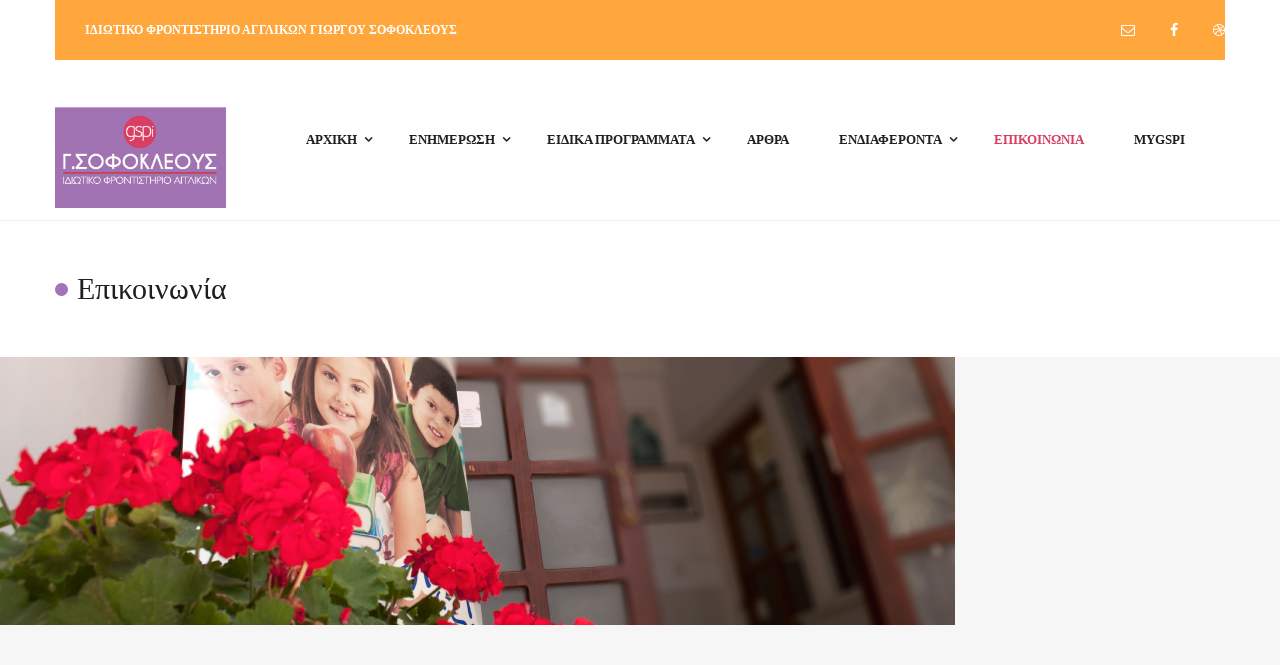

--- FILE ---
content_type: text/html; charset=UTF-8
request_url: http://gspi.info/contact-us/
body_size: 10814
content:
<!DOCTYPE html>
<html lang="en-US">
<head>
    <meta charset="UTF-8">
    <meta http-equiv="X-UA-Compatible" content="IE=edge">

    
    <meta property="og:title" content="ΕΠΙΚΟΙΝΩΝΙΑ - Ιδιωτικό Φροντιστήριο Αγγλικών Γιώργου Σοφοκλέους">
    <meta property="og:url" content="https://gspi.info/contact-us/" />

        <!-- <meta name="robots" content="noindex, follow" /> -->


    <link rel="profile" href="http://gmpg.org/xfn/11">
    <link rel="pingback" href="http://gspi.info/xmlrpc.php">
    <meta name="viewport" content="width=device-width, initial-scale=1, maximum-scale=1">

    
    
    <link rel="shortcut icon" href="http://gspi.info/wp-content/uploads/2015/09/favicon.png" type="image/x-icon">
    <link rel="icon" href="http://gspi.info/wp-content/uploads/2015/09/favicon.png" type="image/x-icon">

    <!--[if lt IE 9]>
    <script src="https://oss.maxcdn.com/html5shiv/3.7.2/html5shiv.min.js"></script>
    <script src="https://oss.maxcdn.com/respond/1.4.2/respond.min.js"></script>
    <script src="http://css3-mediaqueries-js.googlecode.com/svn/trunk/css3-mediaqueries.js"></script>
    <![endif]-->

    
    <script type="text/javascript">
				    var cupid_gallery_ajax_url="http://gspi.info/wp-content/themes/cupid/";
		        </script><meta name='robots' content='index, follow, max-image-preview:large, max-snippet:-1, max-video-preview:-1' />
	<style>img:is([sizes="auto" i], [sizes^="auto," i]) { contain-intrinsic-size: 3000px 1500px }</style>
	
	<!-- This site is optimized with the Yoast SEO plugin v24.0 - https://yoast.com/wordpress/plugins/seo/ -->
	<title>ΕΠΙΚΟΙΝΩΝΙΑ - Ιδιωτικό Φροντιστήριο Αγγλικών Γιώργου Σοφοκλέους</title>
	<meta name="description" content="ΕΠΙΚΟΙΝΩΝΙΑ" />
	<link rel="canonical" href="https://gspi.info/contact-us/" />
	<meta property="og:locale" content="en_US" />
	<meta property="og:type" content="article" />
	<meta property="og:title" content="ΕΠΙΚΟΙΝΩΝΙΑ - Ιδιωτικό Φροντιστήριο Αγγλικών Γιώργου Σοφοκλέους" />
	<meta property="og:description" content="ΕΠΙΚΟΙΝΩΝΙΑ" />
	<meta property="og:url" content="https://gspi.info/contact-us/" />
	<meta property="og:site_name" content="Ιδιωτικό Φροντιστήριο Αγγλικών Γιώργου Σοφοκλέους" />
	<meta property="article:modified_time" content="2015-09-14T19:40:13+00:00" />
	<meta name="twitter:card" content="summary_large_image" />
	<meta name="twitter:label1" content="Est. reading time" />
	<meta name="twitter:data1" content="1 minute" />
	<script type="application/ld+json" class="yoast-schema-graph">{"@context":"https://schema.org","@graph":[{"@type":"WebPage","@id":"https://gspi.info/contact-us/","url":"https://gspi.info/contact-us/","name":"ΕΠΙΚΟΙΝΩΝΙΑ - Ιδιωτικό Φροντιστήριο Αγγλικών Γιώργου Σοφοκλέους","isPartOf":{"@id":"https://gspi.info/#website"},"datePublished":"2015-03-03T09:43:53+00:00","dateModified":"2015-09-14T19:40:13+00:00","description":"ΕΠΙΚΟΙΝΩΝΙΑ","breadcrumb":{"@id":"https://gspi.info/contact-us/#breadcrumb"},"inLanguage":"en-US","potentialAction":[{"@type":"ReadAction","target":["https://gspi.info/contact-us/"]}]},{"@type":"BreadcrumbList","@id":"https://gspi.info/contact-us/#breadcrumb","itemListElement":[{"@type":"ListItem","position":1,"name":"Home","item":"https://gspi.info/"},{"@type":"ListItem","position":2,"name":"ΕΠΙΚΟΙΝΩΝΙΑ"}]},{"@type":"WebSite","@id":"https://gspi.info/#website","url":"https://gspi.info/","name":"Ιδιωτικό Φροντιστήριο Αγγλικών Γιώργου Σοφοκλέους","description":"","potentialAction":[{"@type":"SearchAction","target":{"@type":"EntryPoint","urlTemplate":"https://gspi.info/?s={search_term_string}"},"query-input":{"@type":"PropertyValueSpecification","valueRequired":true,"valueName":"search_term_string"}}],"inLanguage":"en-US"}]}</script>
	<!-- / Yoast SEO plugin. -->



<link rel="alternate" type="application/rss+xml" title="Ιδιωτικό Φροντιστήριο Αγγλικών Γιώργου Σοφοκλέους &raquo; Feed" href="https://gspi.info/feed/" />
		<!-- This site uses the Google Analytics by ExactMetrics plugin v8.2.4 - Using Analytics tracking - https://www.exactmetrics.com/ -->
		<!-- Note: ExactMetrics is not currently configured on this site. The site owner needs to authenticate with Google Analytics in the ExactMetrics settings panel. -->
					<!-- No tracking code set -->
				<!-- / Google Analytics by ExactMetrics -->
		<link rel='stylesheet' id='twb-open-sans-css' href='//gspi.info/wp-content/uploads/omgf/twb-open-sans/twb-open-sans.css?ver=1733260613' type='text/css' media='all' />
<link rel='stylesheet' id='twb-global-css' href='http://gspi.info/wp-content/plugins/slider-wd/booster/assets/css/global.css' type='text/css' media='all' />
<link rel='stylesheet' id='cupid_css-animation-css' href='http://gspi.info/wp-content/plugins/cupid-shortcode/vc-extend/animation.min.css' type='text/css' media='all' />
<link rel='stylesheet' id='wp-block-library-css' href='http://gspi.info/wp-includes/css/dist/block-library/style.css' type='text/css' media='all' />
<style id='classic-theme-styles-inline-css' type='text/css'>
/**
 * These rules are needed for backwards compatibility.
 * They should match the button element rules in the base theme.json file.
 */
.wp-block-button__link {
	color: #ffffff;
	background-color: #32373c;
	border-radius: 9999px; /* 100% causes an oval, but any explicit but really high value retains the pill shape. */

	/* This needs a low specificity so it won't override the rules from the button element if defined in theme.json. */
	box-shadow: none;
	text-decoration: none;

	/* The extra 2px are added to size solids the same as the outline versions.*/
	padding: calc(0.667em + 2px) calc(1.333em + 2px);

	font-size: 1.125em;
}

.wp-block-file__button {
	background: #32373c;
	color: #ffffff;
	text-decoration: none;
}

</style>
<style id='global-styles-inline-css' type='text/css'>
:root{--wp--preset--aspect-ratio--square: 1;--wp--preset--aspect-ratio--4-3: 4/3;--wp--preset--aspect-ratio--3-4: 3/4;--wp--preset--aspect-ratio--3-2: 3/2;--wp--preset--aspect-ratio--2-3: 2/3;--wp--preset--aspect-ratio--16-9: 16/9;--wp--preset--aspect-ratio--9-16: 9/16;--wp--preset--color--black: #000000;--wp--preset--color--cyan-bluish-gray: #abb8c3;--wp--preset--color--white: #ffffff;--wp--preset--color--pale-pink: #f78da7;--wp--preset--color--vivid-red: #cf2e2e;--wp--preset--color--luminous-vivid-orange: #ff6900;--wp--preset--color--luminous-vivid-amber: #fcb900;--wp--preset--color--light-green-cyan: #7bdcb5;--wp--preset--color--vivid-green-cyan: #00d084;--wp--preset--color--pale-cyan-blue: #8ed1fc;--wp--preset--color--vivid-cyan-blue: #0693e3;--wp--preset--color--vivid-purple: #9b51e0;--wp--preset--gradient--vivid-cyan-blue-to-vivid-purple: linear-gradient(135deg,rgba(6,147,227,1) 0%,rgb(155,81,224) 100%);--wp--preset--gradient--light-green-cyan-to-vivid-green-cyan: linear-gradient(135deg,rgb(122,220,180) 0%,rgb(0,208,130) 100%);--wp--preset--gradient--luminous-vivid-amber-to-luminous-vivid-orange: linear-gradient(135deg,rgba(252,185,0,1) 0%,rgba(255,105,0,1) 100%);--wp--preset--gradient--luminous-vivid-orange-to-vivid-red: linear-gradient(135deg,rgba(255,105,0,1) 0%,rgb(207,46,46) 100%);--wp--preset--gradient--very-light-gray-to-cyan-bluish-gray: linear-gradient(135deg,rgb(238,238,238) 0%,rgb(169,184,195) 100%);--wp--preset--gradient--cool-to-warm-spectrum: linear-gradient(135deg,rgb(74,234,220) 0%,rgb(151,120,209) 20%,rgb(207,42,186) 40%,rgb(238,44,130) 60%,rgb(251,105,98) 80%,rgb(254,248,76) 100%);--wp--preset--gradient--blush-light-purple: linear-gradient(135deg,rgb(255,206,236) 0%,rgb(152,150,240) 100%);--wp--preset--gradient--blush-bordeaux: linear-gradient(135deg,rgb(254,205,165) 0%,rgb(254,45,45) 50%,rgb(107,0,62) 100%);--wp--preset--gradient--luminous-dusk: linear-gradient(135deg,rgb(255,203,112) 0%,rgb(199,81,192) 50%,rgb(65,88,208) 100%);--wp--preset--gradient--pale-ocean: linear-gradient(135deg,rgb(255,245,203) 0%,rgb(182,227,212) 50%,rgb(51,167,181) 100%);--wp--preset--gradient--electric-grass: linear-gradient(135deg,rgb(202,248,128) 0%,rgb(113,206,126) 100%);--wp--preset--gradient--midnight: linear-gradient(135deg,rgb(2,3,129) 0%,rgb(40,116,252) 100%);--wp--preset--font-size--small: 13px;--wp--preset--font-size--medium: 20px;--wp--preset--font-size--large: 36px;--wp--preset--font-size--x-large: 42px;--wp--preset--spacing--20: 0.44rem;--wp--preset--spacing--30: 0.67rem;--wp--preset--spacing--40: 1rem;--wp--preset--spacing--50: 1.5rem;--wp--preset--spacing--60: 2.25rem;--wp--preset--spacing--70: 3.38rem;--wp--preset--spacing--80: 5.06rem;--wp--preset--shadow--natural: 6px 6px 9px rgba(0, 0, 0, 0.2);--wp--preset--shadow--deep: 12px 12px 50px rgba(0, 0, 0, 0.4);--wp--preset--shadow--sharp: 6px 6px 0px rgba(0, 0, 0, 0.2);--wp--preset--shadow--outlined: 6px 6px 0px -3px rgba(255, 255, 255, 1), 6px 6px rgba(0, 0, 0, 1);--wp--preset--shadow--crisp: 6px 6px 0px rgba(0, 0, 0, 1);}:where(.is-layout-flex){gap: 0.5em;}:where(.is-layout-grid){gap: 0.5em;}body .is-layout-flex{display: flex;}.is-layout-flex{flex-wrap: wrap;align-items: center;}.is-layout-flex > :is(*, div){margin: 0;}body .is-layout-grid{display: grid;}.is-layout-grid > :is(*, div){margin: 0;}:where(.wp-block-columns.is-layout-flex){gap: 2em;}:where(.wp-block-columns.is-layout-grid){gap: 2em;}:where(.wp-block-post-template.is-layout-flex){gap: 1.25em;}:where(.wp-block-post-template.is-layout-grid){gap: 1.25em;}.has-black-color{color: var(--wp--preset--color--black) !important;}.has-cyan-bluish-gray-color{color: var(--wp--preset--color--cyan-bluish-gray) !important;}.has-white-color{color: var(--wp--preset--color--white) !important;}.has-pale-pink-color{color: var(--wp--preset--color--pale-pink) !important;}.has-vivid-red-color{color: var(--wp--preset--color--vivid-red) !important;}.has-luminous-vivid-orange-color{color: var(--wp--preset--color--luminous-vivid-orange) !important;}.has-luminous-vivid-amber-color{color: var(--wp--preset--color--luminous-vivid-amber) !important;}.has-light-green-cyan-color{color: var(--wp--preset--color--light-green-cyan) !important;}.has-vivid-green-cyan-color{color: var(--wp--preset--color--vivid-green-cyan) !important;}.has-pale-cyan-blue-color{color: var(--wp--preset--color--pale-cyan-blue) !important;}.has-vivid-cyan-blue-color{color: var(--wp--preset--color--vivid-cyan-blue) !important;}.has-vivid-purple-color{color: var(--wp--preset--color--vivid-purple) !important;}.has-black-background-color{background-color: var(--wp--preset--color--black) !important;}.has-cyan-bluish-gray-background-color{background-color: var(--wp--preset--color--cyan-bluish-gray) !important;}.has-white-background-color{background-color: var(--wp--preset--color--white) !important;}.has-pale-pink-background-color{background-color: var(--wp--preset--color--pale-pink) !important;}.has-vivid-red-background-color{background-color: var(--wp--preset--color--vivid-red) !important;}.has-luminous-vivid-orange-background-color{background-color: var(--wp--preset--color--luminous-vivid-orange) !important;}.has-luminous-vivid-amber-background-color{background-color: var(--wp--preset--color--luminous-vivid-amber) !important;}.has-light-green-cyan-background-color{background-color: var(--wp--preset--color--light-green-cyan) !important;}.has-vivid-green-cyan-background-color{background-color: var(--wp--preset--color--vivid-green-cyan) !important;}.has-pale-cyan-blue-background-color{background-color: var(--wp--preset--color--pale-cyan-blue) !important;}.has-vivid-cyan-blue-background-color{background-color: var(--wp--preset--color--vivid-cyan-blue) !important;}.has-vivid-purple-background-color{background-color: var(--wp--preset--color--vivid-purple) !important;}.has-black-border-color{border-color: var(--wp--preset--color--black) !important;}.has-cyan-bluish-gray-border-color{border-color: var(--wp--preset--color--cyan-bluish-gray) !important;}.has-white-border-color{border-color: var(--wp--preset--color--white) !important;}.has-pale-pink-border-color{border-color: var(--wp--preset--color--pale-pink) !important;}.has-vivid-red-border-color{border-color: var(--wp--preset--color--vivid-red) !important;}.has-luminous-vivid-orange-border-color{border-color: var(--wp--preset--color--luminous-vivid-orange) !important;}.has-luminous-vivid-amber-border-color{border-color: var(--wp--preset--color--luminous-vivid-amber) !important;}.has-light-green-cyan-border-color{border-color: var(--wp--preset--color--light-green-cyan) !important;}.has-vivid-green-cyan-border-color{border-color: var(--wp--preset--color--vivid-green-cyan) !important;}.has-pale-cyan-blue-border-color{border-color: var(--wp--preset--color--pale-cyan-blue) !important;}.has-vivid-cyan-blue-border-color{border-color: var(--wp--preset--color--vivid-cyan-blue) !important;}.has-vivid-purple-border-color{border-color: var(--wp--preset--color--vivid-purple) !important;}.has-vivid-cyan-blue-to-vivid-purple-gradient-background{background: var(--wp--preset--gradient--vivid-cyan-blue-to-vivid-purple) !important;}.has-light-green-cyan-to-vivid-green-cyan-gradient-background{background: var(--wp--preset--gradient--light-green-cyan-to-vivid-green-cyan) !important;}.has-luminous-vivid-amber-to-luminous-vivid-orange-gradient-background{background: var(--wp--preset--gradient--luminous-vivid-amber-to-luminous-vivid-orange) !important;}.has-luminous-vivid-orange-to-vivid-red-gradient-background{background: var(--wp--preset--gradient--luminous-vivid-orange-to-vivid-red) !important;}.has-very-light-gray-to-cyan-bluish-gray-gradient-background{background: var(--wp--preset--gradient--very-light-gray-to-cyan-bluish-gray) !important;}.has-cool-to-warm-spectrum-gradient-background{background: var(--wp--preset--gradient--cool-to-warm-spectrum) !important;}.has-blush-light-purple-gradient-background{background: var(--wp--preset--gradient--blush-light-purple) !important;}.has-blush-bordeaux-gradient-background{background: var(--wp--preset--gradient--blush-bordeaux) !important;}.has-luminous-dusk-gradient-background{background: var(--wp--preset--gradient--luminous-dusk) !important;}.has-pale-ocean-gradient-background{background: var(--wp--preset--gradient--pale-ocean) !important;}.has-electric-grass-gradient-background{background: var(--wp--preset--gradient--electric-grass) !important;}.has-midnight-gradient-background{background: var(--wp--preset--gradient--midnight) !important;}.has-small-font-size{font-size: var(--wp--preset--font-size--small) !important;}.has-medium-font-size{font-size: var(--wp--preset--font-size--medium) !important;}.has-large-font-size{font-size: var(--wp--preset--font-size--large) !important;}.has-x-large-font-size{font-size: var(--wp--preset--font-size--x-large) !important;}
:where(.wp-block-post-template.is-layout-flex){gap: 1.25em;}:where(.wp-block-post-template.is-layout-grid){gap: 1.25em;}
:where(.wp-block-columns.is-layout-flex){gap: 2em;}:where(.wp-block-columns.is-layout-grid){gap: 2em;}
:root :where(.wp-block-pullquote){font-size: 1.5em;line-height: 1.6;}
</style>
<link rel='stylesheet' id='contact-form-7-css' href='http://gspi.info/wp-content/plugins/contact-form-7/includes/css/styles.css' type='text/css' media='all' />
<link rel='stylesheet' id='tablepress-default-css' href='http://gspi.info/wp-content/plugins/tablepress/css/build/default.css' type='text/css' media='all' />
<link rel='stylesheet' id='js_composer_front-css' href='http://gspi.info/wp-content/plugins/js_composer/assets/css/js_composer.min.css' type='text/css' media='all' />
<link rel='stylesheet' id='cupid_bootstrap-css' href='http://gspi.info/wp-content/themes/cupid/assets/plugins/bootstrap/css/bootstrap.min.css' type='text/css' media='all' />
<link rel='stylesheet' id='cupid_font_ProximaNova-css' href='http://gspi.info/wp-content/themes/cupid/assets/css/proximaNova-fonts.min.css' type='text/css' media='all' />
<link rel='stylesheet' id='cupid_awesome-css' href='http://gspi.info/wp-content/themes/cupid/assets/plugins/fonts-awesome/css/font-awesome.min.css' type='text/css' media='all' />
<link rel='stylesheet' id='cupid_awesome-animation-css' href='http://gspi.info/wp-content/themes/cupid/assets/plugins/fonts-awesome/css/font-awesome-animation.min.css' type='text/css' media='all' />
<link rel='stylesheet' id='g5plus-google-fonts-css' href='//gspi.info/wp-content/uploads/omgf/g5plus-google-fonts/g5plus-google-fonts.css?ver=1733260613' type='text/css' media='all' />
<link rel='stylesheet' id='cupid_plugin-owl-carousel-css' href='http://gspi.info/wp-content/themes/cupid/assets/plugins/owl-carousel/owl.carousel.min.css' type='text/css' media='all' />
<link rel='stylesheet' id='cupid_plugin-owl-carousel-theme-css' href='http://gspi.info/wp-content/themes/cupid/assets/plugins/owl-carousel/owl.theme.min.css' type='text/css' media='all' />
<link rel='stylesheet' id='cupid_plugin-owl-carousel-transitions-css' href='http://gspi.info/wp-content/themes/cupid/assets/plugins/owl-carousel/owl.transitions.css' type='text/css' media='all' />
<link rel='stylesheet' id='cupid_style-min-css' href='http://gspi.info/wp-content/themes/cupid/style.min.css' type='text/css' media='all' />
<link rel='stylesheet' id='cupid-pretty-css-css' href='http://gspi.info/wp-content/plugins/cupid-shortcode/gallery/assets/plugins/jquery.prettyPhoto/css/prettyPhoto.css' type='text/css' media='all' />
<script type="text/javascript">
			var cupid_ajax_url ="http://gspi.info/wp-admin/admin-ajax.php?activate-multi=true";
			var cupid_theme_url="http://gspi.info/wp-content/themes/cupid/";
			var cupid_site_url="http://gspi.info";
	</script><script type="text/javascript" src="http://gspi.info/wp-includes/js/jquery/jquery.js" id="jquery-core-js"></script>
<script type="text/javascript" src="http://gspi.info/wp-includes/js/jquery/jquery-migrate.js" id="jquery-migrate-js"></script>
<script type="text/javascript" src="http://gspi.info/wp-content/plugins/slider-wd/booster/assets/js/circle-progress.js" id="twb-circle-js"></script>
<script type="text/javascript" id="twb-global-js-extra">
/* <![CDATA[ */
var twb = {"nonce":"c910d7f4f2","ajax_url":"https:\/\/gspi.info\/wp-admin\/admin-ajax.php","plugin_url":"http:\/\/gspi.info\/wp-content\/plugins\/slider-wd\/booster","href":"https:\/\/gspi.info\/wp-admin\/admin.php?page=twb_slider_wd"};
var twb = {"nonce":"c910d7f4f2","ajax_url":"https:\/\/gspi.info\/wp-admin\/admin-ajax.php","plugin_url":"http:\/\/gspi.info\/wp-content\/plugins\/slider-wd\/booster","href":"https:\/\/gspi.info\/wp-admin\/admin.php?page=twb_slider_wd"};
/* ]]> */
</script>
<script type="text/javascript" src="http://gspi.info/wp-content/plugins/slider-wd/booster/assets/js/global.js" id="twb-global-js"></script>
<link rel="https://api.w.org/" href="https://gspi.info/wp-json/" /><link rel="alternate" title="JSON" type="application/json" href="https://gspi.info/wp-json/wp/v2/pages/254" /><link rel="EditURI" type="application/rsd+xml" title="RSD" href="https://gspi.info/xmlrpc.php?rsd" />
<meta name="generator" content="WordPress 6.7.4" />
<link rel='shortlink' href='https://gspi.info/?p=254' />
<link rel="alternate" title="oEmbed (JSON)" type="application/json+oembed" href="https://gspi.info/wp-json/oembed/1.0/embed?url=https%3A%2F%2Fgspi.info%2Fcontact-us%2F" />
<link rel="alternate" title="oEmbed (XML)" type="text/xml+oembed" href="https://gspi.info/wp-json/oembed/1.0/embed?url=https%3A%2F%2Fgspi.info%2Fcontact-us%2F&#038;format=xml" />

		<!-- GA Google Analytics @ https://m0n.co/ga -->
		<script>
			(function(i,s,o,g,r,a,m){i['GoogleAnalyticsObject']=r;i[r]=i[r]||function(){
			(i[r].q=i[r].q||[]).push(arguments)},i[r].l=1*new Date();a=s.createElement(o),
			m=s.getElementsByTagName(o)[0];a.async=1;a.src=g;m.parentNode.insertBefore(a,m)
			})(window,document,'script','https://www.google-analytics.com/analytics.js','ga');
			ga('create', 'UA-77381229-1', 'auto');
			ga('send', 'pageview');
		</script>

	<meta name="generator" content="Powered by WPBakery Page Builder - drag and drop page builder for WordPress."/>
		<style type="text/css" id="wp-custom-css">
			.wpcf7-form input[type="text"], input[type="email"], input[type="number"], input[type="tel"], input[type="range"], input[type="date"], input[type="month"], input[type="week"], input[type="time"], input[type="datetime"], input[type="datetime-local"], input[type="color"], select, textarea {width:100% !important;}
		</style>
		<style type="text/css" media="screen">.fixed{-webkit-backface-visibility: visible;-moz-backface-visibility: visible;-ms-backface-visibility: visible;backface-visibility: visible;-webkit-transform: translate3d(0, 0, 0);transform: translate3d(0, 0, 0)}::selection{background-color: #d93f63}a:hover,a:focus,a:active,a.active{color: #d93f63}#go-top > i{background-color: #ffa73c}#go-top > i:hover{background-color: #d93f63}#cupid-popup-login-wrapper input[type="text"]:focus,#cupid-popup-login-wrapper input[type="email"]:focus,#cupid-popup-login-wrapper input[type="password"]:focus{border: solid 1px #d93f63}#cupid-popup-login-wrapper input[type="checkbox"]:checked + label{background-color: #d93f63}#cupid-popup-login-wrapper .modal-footer-right button.button{background-color: #d93f63}.page404 .search-wrapper i:hover{color: #d93f63}.wpb_content_element .wpb_accordion_header a:hover{color: #d93f63}.site-top{background-color: #ffa73c}.site-top .language-selector .title:hover{color: #d93f63}.site-top #lang_sel_list li > a > span:hover{color: #d93f63}header .icon-search-menu > i{background-color: #ffa73c}header .icon-search-menu > i:hover{background-color: #d93f63}header .widget_shopping_cart_content .cart_list_wrapper{border-top: 5px solid #d93f63}header .widget_shopping_cart_content .cart_list_wrapper:after{border-bottom: solid 8px #d93f63}header .shopping-cart-wrapper .widget_shopping_cart_icon{background: #d93f63}header .shopping-cart-wrapper .widget_shopping_cart_icon:hover{background-color: #ffa73c}header .widget_shopping_cart_content ul.cart_list.product_list_widget > li > a:hover{color: #d93f63}header .widget_shopping_cart_content ul.cart_list.product_list_widget > li > span.quantity{color: #d93f63}header .widget_shopping_cart_content p.total{border-bottom: solid 1px #eee}header .widget_shopping_cart_content p.total .amount{color: #d93f63}header .navbar-default ul.main-menu li > a > i.fa{color: #d93f63}header .widget_shopping_cart_content a.button.wc-forward{background: #ffa73c}header .widget_shopping_cart_content a.button.wc-forward:hover{background: rgba(255,167,60,0.8)}header .widget_shopping_cart_content a.button.checkout.wc-forward{background: #d93f63}header .widget_shopping_cart_content a.button.checkout.wc-forward:hover{background: rgba(217,63,99,0.8)}header .navbar-default ul.main-menu li:hover > a,header .navbar-default ul.main-menu li.current-menu-ancestor > a,header .navbar-default ul.main-menu li.current-menu-item > a{color: #d93f63}header .navbar-default ul.main-menu > li.menu-item-has-children > a:after{border-bottom: solid 8px #d93f63}@media (min-width: 992px){header .navbar-default ul.dropdown-menu{border-top-color: #d93f63}}header .navbar-default ul.dropdown-menu a > b.caret:after{color: #d93f63}header.header-2 .main-menu > li.icon-search-button > a > i.fa.fa-search:hover{color: #d93f63}header.header-3 .main-menu > li.icon-search-button > a > i.fa.fa-search:hover{color: #d93f63}header.header-4 .main-menu > li.icon-search-button > a > i.fa.fa-search:hover{color: #d93f63}header.header-4 .navbar-default ul.main-menu > li > a:hover{color: #d93f63}header.header-5 .main-menu > li.icon-search-button > a > i.fa.fa-search:hover{color: #d93f63}header.header-6 .cupid-login-link li > a > i{color: #d93f63}header.header-6 .main-menu > li.icon-search-button > a > i.fa.fa-search{background-color: #ffa73c}header.header-6 .main-menu > li.icon-search-button > a > i.fa.fa-search:hover{background-color: #d93f63}header.header-6 .navbar-header .header_logo{background-color: #d93f63}header.header-2 .widget_shopping_cart_content .widget_shopping_cart_icon:hover > i,header.header-3 .widget_shopping_cart_content .widget_shopping_cart_icon:hover > i,header.header-4 .widget_shopping_cart_content .widget_shopping_cart_icon:hover > i,header.header-5 .widget_shopping_cart_content .widget_shopping_cart_icon:hover > i{color: #d93f63}header.header-2 .widget_shopping_cart_content .widget_shopping_cart_icon > span,header.header-3 .widget_shopping_cart_content .widget_shopping_cart_icon > span,header.header-4 .widget_shopping_cart_content .widget_shopping_cart_icon > span,header.header-5 .widget_shopping_cart_content .widget_shopping_cart_icon > span{background: #d93f63}#cupid-modal-search .cupid-dismiss-modal:hover{color: #d93f63}@media screen and (max-width: 991px){header .navbar-default .navbar-toggle .icon-bar{background-color: #ffa73c}header.header-4 .navbar-default ul.main-menu > li > a:hover{color: #d93f63}}.site-top.site-top-3 .language-selector .title:before,.site-top.site-top-3 .site-top-left i{color: #d93f63}.site-top.site-top-3 .cupid-login-link li > a > i.fa{color: #d93f63}.site-top.site-top-4 .language-selector .title:before,.site-top.site-top-4 .site-top-left i{color: #d93f63}.site-top.site-top-4 .cupid-login-link li > a > i.fa{color: #d93f63}@media (min-width: 992px){.site-top.site-top-2 .container{background-color: #ffa73c}.site-top.site-top-2 .cupid-login-link ul li{background-color: #ffa73c}}.footer-bottom{background-color: #ffa73c}.footer-bottom ul.sub-menu li.menu-item-has-children:after{color: #d93f63}.footer-bottom ul.footer-menu li:hover > a,.footer-bottom ul.footer-menu ul.sub-menu > li:hover > a{color: #d93f63}.cupid-search-form input[type="text"]:focus + button i{color: #d93f63}#wp-calendar tbody td:hover{background-color: #d93f63}#wp-calendar tbody a{color: #d93f63}.widget_tag_cloud .tagcloud a:hover{background-color: #d93f63}.primary-sidebar .widget_archive li:hover > a,.primary-sidebar .widget_categories li:hover > a,.primary-sidebar .widget_nav_menu > div li:hover > a,.primary-sidebar .widget_meta li:hover > a,.primary-sidebar .widget_pages li:hover > a,.primary-sidebar .widget_recent_comments li:hover > a,.primary-sidebar .widget_recent_entries li:hover > a,.primary-sidebar .widget_rss li:hover > a{color: #d93f63}.footer-top-widget-area .widget_archive li:hover > a,.footer-top-widget-area .widget_categories li:hover > a,.footer-top-widget-area .widget_nav_menu > div li:hover > a,.footer-top-widget-area .widget_meta li:hover > a,.footer-top-widget-area .widget_pages li:hover > a,.footer-top-widget-area .widget_recent_comments li:hover > a,.footer-top-widget-area .widget_recent_entries li:hover > a,.footer-top-widget-area .widget_rss li:hover > a{color: #d93f63}.entry-thumbnail{position: relative}.entry-thumbnail .entry-thumbnail-hover{background: rgba(255,167,60,0.95)}.blog-wrapper .entry-categories ul.post-categories li a{background-color: #d93f63}.blog-wrapper h3.entry-title a:hover{color: #d93f63}.blog-wrapper .edit-link{color: #d93f63}.blog-wrapper .entry-meta-author a{color: #d93f63}.blog-wrapper .entry-read-more a{color: #d93f63}.blog-wrapper .jp-audio a:hover,.blog-wrapper .jp-play-bar,.blog-wrapper .jp-play-bar,.blog-wrapper .jp-volume-bar-value{color: #d93f63}.blog-wrapper .jp-play-bar,.blog-wrapper .jp-volume-bar-value{background-color: #d93f63}.blog-nav ul.breadcrumbs li a:hover{color: #d93f63}.blog-nav ul.breadcrumbs li:after{color: #d93f63}.blog-nav .blog-switcher:hover{color: #d93f63}.blog-nav .blog-switcher-active{color: #d93f63}.blog-wrapper .owl-theme .owl-controls .owl-buttons div:hover,.latest-post-wrapper .owl-theme .owl-controls .owl-buttons div:hover{background-color: #d93f63}.entry-share ul li a:hover i{color: #d93f63}.pagination > li > a:focus,.pagination > li > a:hover,.pagination > li > span:focus,.pagination > li > span:hover,.pagination > li > span.current{background-color: #d93f63}.comment .date a,.pingback .date a{color: #d93f63}.comment-navigation .page-numbers.current,.comment-navigation .page-numbers:hover{background-color: #d93f63}.cupid-page-links .cupid-page-link:hover,.cupid-page-links > .cupid-page-link{background-color: #d93f63}.post-navigation .post-navigation-icon{color: #d93f63}.post-navigation-label{color: #d93f63}.entry-content a{color: #d93f63}.format-quote .entry-content cite a{border-bottom: 1px dotted #d93f63}.format-link .entry-title a{color: #d93f63}.latest-post-wrapper h3.entry-title a:hover{color: #d93f63}.latest-post-wrapper .entry-read-more a{color: #d93f63}.cupid-our-staffs .our-staffs-item .our-staffs-name:hover{color: #d93f63}.cupid-button{background-color: #d93f63}.cupid-btn-2{background-color: #d93f63}.cupid-btn-2:hover{color: #ffa73c}.cupid-icon-box.style1 a{color: #ffa73c}.cupid-icon-box.style1 a:hover{background-color: #ffa73c}.cupid-icon-box.style1:hover a{background-color: #ffa73c}.cupid-icon-box.style1:hover a:after{border-top: 17px solid #ffa73c}.cupid-icon-box.style2 i{background-color: #ffa73c}.cupid-icon-box.style2 i:after{-webkit-box-shadow: 0 0 0 2px #ffa73c;-moz-box-shadow: 0 0 0 2px #ffa73c;-o-box-shadow: 0 0 0 2px #ffa73c;-ms-box-shadow: 0 0 0 2px #ffa73c;box-shadow: 0 0 0 2px #ffa73c}.cupid-heading h2:before{background-color: #a273b9}.cupid-services:hover{background-color: #ffa73c}.cupid-contact-info h4:after{border-bottom: 1px solid #eee}.wpb_tabs .wpb_tabs_nav li:hover a{color: #d93f63}.wpb_tabs .ui-tabs-active a{color: #d93f63 !important}.classes-wrapper .classes-item h6 a:hover{color: #d93f63}.owl-theme .owl-controls .owl-page span{background-color: #ffa73c !important}.archive-cupid-class .classes-nav .classes-search .keyword-wrapper span i.fa-close:hover{color: #ffa73c}.archive-cupid-class .classes-nav .classes-search button{background-color: #ffa73c}.archive-cupid-class .classes-switcher-wrapper a.classes-switcher-active{color: #d93f63}.archive-cupid-class .blog-load-more-wrapper button{color: #d93f63}aside.cupid-calsses-popular-widget .popular-item .month-old{color: #d93f63}</style><style type="text/css" data-type="vc_shortcodes-custom-css">.vc_custom_1425694368902{background-color: #ffffff !important;}.vc_custom_1425691979898{margin-bottom: 30px !important;}.vc_custom_1425691985513{margin-bottom: 30px !important;}.vc_custom_1425691992270{margin-bottom: 30px !important;}</style><noscript><style> .wpb_animate_when_almost_visible { opacity: 1; }</style></noscript></head>

<body class="page-template-default page page-id-254 wpb-js-composer js-comp-ver-6.3.0 vc_responsive">
<!-- Document Wrapper
   ============================================= -->
<div id="wrapper" class="clearfix animsition">
		<div class="site-top site-top-2 header-1">
		<div class="container">
							<div class="site-top-left">
																<div class="site-top-content">
							<ul><li>ΙΔΙΩΤΙΚΟ ΦΡΟΝΤΙΣΤΗΡΙΟ ΑΓΓΛΙΚΩΝ ΓΙΩΡΓΟΥ ΣΟΦΟΚΛΕΟΥΣ</li></ul>						</div>
									</div>
						<div class="site-top-right">
					<ul class="social-link">
					                                    <li><a href="mailto:contactgspi@gmail.com" target="_top" title="Email"><i class="fa fa-envelope-o"></i></a></li>
                 													                                    <li><a target="_blank" href="https://www.facebook.com/contactgspi" title="Facebook"><i class="fa fa-facebook"></i></a></li>
                													                                    <li><a target="_blank" href="http://my.gspi.info" title="Dribbble"><i class="fa fa-dribbble"></i></a></li>
                																															</ul>
							</div>
		</div>
	</div>
<header class="header-1 ">
	<div class="header">
		<nav class="navbar navbar-default" role="navigation">
			<div class="container">
				<div class="navbar-header">
					<button type="button" class="navbar-toggle" data-toggle="collapse" data-target=".navbar-collapse">
						<span class="sr-only">Toggle navigation</span>
						<span class="icon-bar"></span>
						<span class="icon-bar"></span>
						<span class="icon-bar"></span>
					</button>
					<div class="header_logo">
						<a  href="https://gspi.info/" title="Ιδιωτικό Φροντιστήριο Αγγλικών Γιώργου Σοφοκλέους - " rel="home">
							<div>
								<img src="http://gspi.info/wp-content/uploads/2015/09/logo_FINAL.jpg" width="171" alt="Ιδιωτικό Φροντιστήριο Αγγλικών Γιώργου Σοφοκλέους - " />
							</div>
						</a>
					</div>
				</div>
																					<div class="collapse yamm navbar-collapse menu-margin-right-0"><ul id="main-menu" class="nav navbar-nav main-menu"><li id="menu-item-1359" class="menu-item menu-item-type-custom menu-item-object-custom menu-item-has-children dropdown drop-to-right"><a href="http://www.gspi.info/" class="animsition-link dropdown-toggle disabled " data-toggle="dropdown"><span >ΑΡΧΙΚΗ</span><b class="caret"></b></a>
<ul class="dropdown-menu">
	<li id="menu-item-1652" class="menu-item menu-item-type-post_type menu-item-object-page drop-to-left"><a href="https://gspi.info/about-us/" class="animsition-link "><span >ΠΟΙΟΙ ΕΙΜΑΣΤΕ</span></a>	</li>	<li id="menu-item-2037" class="menu-item menu-item-type-post_type menu-item-object-page drop-to-left"><a href="https://gspi.info/mygspi/" class="animsition-link "><span >myGSPI</span></a>	</li>	<li id="menu-item-1651" class="menu-item menu-item-type-post_type menu-item-object-page drop-to-left"><a href="https://gspi.info/interactiveboards/" class="animsition-link "><span >ΔΙΑΔΡΑΣΤΙΚΟΙ ΠΙΝΑΚΕΣ</span></a>	</li>	<li id="menu-item-1649" class="menu-item menu-item-type-post_type menu-item-object-page drop-to-left"><a href="https://gspi.info/belt-study-system/" class="animsition-link "><span >BELT STUDY SYSTEM</span></a>	</li>
</ul><!--.dropdown-menu-->
</li><li id="menu-item-1664" class="menu-item menu-item-type-post_type menu-item-object-page menu-item-has-children dropdown drop-to-left"><a href="https://gspi.info/inform/" class="animsition-link dropdown-toggle disabled " data-toggle="dropdown"><span >ΕΝΗΜΕΡΩΣΗ</span><b class="caret"></b></a>
<ul class="dropdown-menu">
	<li id="menu-item-1694" class="menu-item menu-item-type-post_type menu-item-object-page menu-item-has-children dropdown dropdown-submenu drop-to-right"><a href="https://gspi.info/examresults/" class="animsition-link "><span >ΑΠΟΤΕΛΕΣΜΑΤΑ</span><b class="caret"></b></a>
	<ul class="dropdown-menu">
		<li id="menu-item-1741" class="menu-item menu-item-type-post_type menu-item-object-page drop-to-right"><a href="https://gspi.info/igcseresu/" class="animsition-link "><span >IGCSE</span></a>		</li>		<li id="menu-item-1740" class="menu-item menu-item-type-post_type menu-item-object-page drop-to-right"><a href="https://gspi.info/ielts/" class="animsition-link "><span >IELTS</span></a>		</li>
	</ul><!--.dropdown-menu-->
	</li>	<li id="menu-item-2813" class="menu-item menu-item-type-post_type menu-item-object-page drop-to-left"><a href="https://gspi.info/inform/our-news/" class="animsition-link "><span >ΤΑ ΝΕΑ ΜΑΣ</span></a>	</li>	<li id="menu-item-1805" class="menu-item menu-item-type-post_type menu-item-object-page drop-to-left"><a href="https://gspi.info/events/" class="animsition-link "><span >ΕΚΔΗΛΩΣΕΙΣ</span></a>	</li>
</ul><!--.dropdown-menu-->
</li><li id="menu-item-1364" class="menu-item menu-item-type-custom menu-item-object-custom menu-item-has-children dropdown drop-to-right"><a href="javascript:;" class="animsition-link dropdown-toggle disabled " data-toggle="dropdown"><span >ΕΙΔΙΚΑ ΠΡΟΓΡΑΜΜΑΤΑ</span><b class="caret"></b></a>
<ul class="dropdown-menu">
	<li id="menu-item-1756" class="menu-item menu-item-type-post_type menu-item-object-page drop-to-left"><a href="https://gspi.info/ielts-2/" class="animsition-link "><span >IELTS</span></a>	</li>	<li id="menu-item-1762" class="menu-item menu-item-type-post_type menu-item-object-page drop-to-left"><a href="https://gspi.info/ielts-2-2/" class="animsition-link "><span >IGCSE</span></a>	</li>	<li id="menu-item-2815" class="menu-item menu-item-type-post_type menu-item-object-post drop-to-left"><a href="https://gspi.info/picarocambridge/" class="animsition-link "><span >PICARO CAMBRIDGE</span></a>	</li>
</ul><!--.dropdown-menu-->
</li><li id="menu-item-2338" class="menu-item menu-item-type-post_type menu-item-object-page drop-to-left"><a href="https://gspi.info/publications/" class="animsition-link "><span >ΑΡΘΡΑ</span></a></li><li id="menu-item-1869" class="menu-item menu-item-type-custom menu-item-object-custom menu-item-has-children dropdown drop-to-right"><a href="javascript:;" class="animsition-link dropdown-toggle disabled " data-toggle="dropdown"><span >ΕΝΔΙΑΦΕΡΟΝΤΑ</span><b class="caret"></b></a>
<ul class="dropdown-menu">
	<li id="menu-item-1875" class="menu-item menu-item-type-post_type menu-item-object-page drop-to-left"><a href="https://gspi.info/links/" class="animsition-link "><span >ΧΡΗΣΙΜΑ LINKS</span></a>	</li>	<li id="menu-item-1880" class="menu-item menu-item-type-post_type menu-item-object-page drop-to-left"><a href="https://gspi.info/faqs/" class="animsition-link "><span >ΣΥΧΝΕΣ ΕΡΩΤΗΣΕΙΣ</span></a>	</li>
</ul><!--.dropdown-menu-->
</li><li id="menu-item-1886" class="menu-item menu-item-type-post_type menu-item-object-page current-menu-item page_item page-item-254 current_page_item drop-to-left"><a href="https://gspi.info/contact-us/" class="animsition-link "><span >ΕΠΙΚΟΙΝΩΝΙΑ</span></a></li><li id="menu-item-2038" class="menu-item menu-item-type-custom menu-item-object-custom drop-to-left"><a href="http://my.gspi.info" class="animsition-link "><span >myGSPI</span></a></li></ul></div>							</div>
		</nav>
	</div>
</header><div id="cupid-modal-search" tabindex="-1" role="dialog" aria-hidden="false" class="modal fade">
	<div class="modal-backdrop fade in"></div>
	<div class="cupid-modal-dialog cupid-modal-search fade in">
		<div data-dismiss="modal" class="cupid-dismiss-modal"><i class="fa fa-remove"></i></div>
		<div class="cupid-search-wrapper">
			<input id="search-ajax" type="search" placeholder="Search...">
			<button><i class="ajax-search-icon icon-search"></i></button>
		</div>
		<div class="ajax-search-result"></div>
	</div>
</div>	<div id="wrapper-content">

<section class="page-title-wrapper">
    <div class="container clearfix">
        <div class="cupid-heading">
            <h2>Επικοινωνία</h2>
                    </div>
    </div>
</section>


    <main role="main" class="site-content">
        <div id="post-254" class="post-254 page type-page status-publish hentry">
    <div class="entry-content">
        <div class="fullwidth" ><div class="vc_row wpb_row vc_row-fluid cupid-margin-bottom-80"><div class="wpb_column vc_column_container vc_col-sm-12"><div class="vc_column-inner"><div class="wpb_wrapper">
	<div  class="wpb_single_image wpb_content_element vc_align_center">
		
		<figure class="wpb_wrapper vc_figure">
			<div class="vc_single_image-wrapper   vc_box_border_grey"><img fetchpriority="high" decoding="async" width="955" height="268" src="https://gspi.info/wp-content/uploads/2015/03/header_epikoinwnia.jpg" class="vc_single_image-img attachment-full" alt="" srcset="https://gspi.info/wp-content/uploads/2015/03/header_epikoinwnia.jpg 955w, https://gspi.info/wp-content/uploads/2015/03/header_epikoinwnia-550x154.jpg 550w, https://gspi.info/wp-content/uploads/2015/03/header_epikoinwnia-300x84.jpg 300w" sizes="(max-width: 955px) 100vw, 955px" /></div>
		</figure>
	</div>
</div></div></div></div></div><div class="container" ><div class="vc_row wpb_row vc_row-fluid cupid-margin-bottom-65"><div class="col-lg-4 col-md-6 col-sm-12 col-xs-12 wpb_column vc_column_container vc_col-sm-4"><div class="vc_column-inner vc_custom_1425691979898"><div class="wpb_wrapper"><div class="cupid-contact-info  " ><div class="contact-icon"><i class="fa fa-location-arrow"></i></div><h4>ΔΙΕΥΘΥΝΣΗ</h4><div class="contact-info"><i class="fa fa-bank"></i><p>Ανδροκλέους 6,<br />
8010, Πάφος<br />
Κύπρος</p></div></div></div></div></div><div class="col-lg-4 col-md-6 col-sm-12 col-xs-12 wpb_column vc_column_container vc_col-sm-4"><div class="vc_column-inner vc_custom_1425691985513"><div class="wpb_wrapper"><div class="cupid-contact-info  " ><div class="contact-icon"><i class="fa fa-phone-square"></i></div><h4>ΤΗΛΕΦΩΝΟ</h4><div class="contact-info"><i class="fa fa-phone"></i><p>26 943362</p><br><i class="fa fa-mobile"></i><p>99 699091</p></div></div></div></div></div><div class="col-lg-4 col-md-6 col-sm-12 col-xs-12 wpb_column vc_column_container vc_col-sm-4"><div class="vc_column-inner vc_custom_1425691992270"><div class="wpb_wrapper"><div class="cupid-contact-info  " ><div class="contact-icon"><i class="fa fa-envelope-o"></i></div><h4>EMAIL</h4><div class="contact-info"><i class="fa fa-envelope"></i><p>contactgspi@gmail.com</p></div></div></div></div></div></div></div><div class="container" ><div class="vc_row wpb_row vc_row-fluid bg-content-box cupid-margin-bottom-125 vc_custom_1425694368902"><div class="wpb_column vc_column_container vc_col-sm-12"><div class="vc_column-inner"><div class="wpb_wrapper">
<div class="wpcf7 no-js" id="wpcf7-f272-p254-o1" lang="en-US" dir="ltr" data-wpcf7-id="272">
<div class="screen-reader-response"><p role="status" aria-live="polite" aria-atomic="true"></p> <ul></ul></div>
<form action="/contact-us/#wpcf7-f272-p254-o1" method="post" class="wpcf7-form init" aria-label="Contact form" novalidate="novalidate" data-status="init">
<div style="display: none;">
<input type="hidden" name="_wpcf7" value="272" />
<input type="hidden" name="_wpcf7_version" value="6.0.1" />
<input type="hidden" name="_wpcf7_locale" value="en_US" />
<input type="hidden" name="_wpcf7_unit_tag" value="wpcf7-f272-p254-o1" />
<input type="hidden" name="_wpcf7_container_post" value="254" />
<input type="hidden" name="_wpcf7_posted_data_hash" value="" />
<input type="hidden" name="_wpcf7_recaptcha_response" value="" />
</div>
<div class="row contact-form-contact-us row">
	<div class="col-md-2 col-sm-12 contact-form-contact-us-left">
		<h3>Επικοινωνήστε μαζί μας
		</h3>
		<p>Αφήστε το μήνυμα σας...
		</p>
	</div>
	<div class="col-md-10 col-sm-12 contact-form-contact-us-right">
		<div class="row">
			<div class="col-md-6 col-sm-12 contact-form-input">
				<p><span class="wpcf7-form-control-wrap" data-name="your-name"><input size="40" maxlength="400" class="wpcf7-form-control wpcf7-text wpcf7-validates-as-required" id="your-name" aria-required="true" aria-invalid="false" placeholder="Όνοματεπώνυμο*" value="" type="text" name="your-name" /></span>
				</p>
			</div>
			<div class="col-md-6 col-sm-12 contact-form-input">
				<p><span class="wpcf7-form-control-wrap" data-name="your-email"><input size="40" maxlength="400" class="wpcf7-form-control wpcf7-email wpcf7-validates-as-required wpcf7-text wpcf7-validates-as-email" id="your-email" aria-required="true" aria-invalid="false" placeholder="Email*" value="" type="email" name="your-email" /></span>
				</p>
			</div>
			<div class="col-md-12 col-sm-12 contact-form-input">
				<p><span class="wpcf7-form-control-wrap" data-name="your-message"><textarea cols="4" rows="10" maxlength="2000" class="wpcf7-form-control wpcf7-textarea wpcf7-validates-as-required" id="your-message" aria-required="true" aria-invalid="false" placeholder="Μήνυμα...*" name="your-message"></textarea></span>
				</p>
			</div>
			<div class="col-md-12 col-sm-12 contact-form-submit">
				<p><input class="wpcf7-form-control wpcf7-submit has-spinner cupid-button button-sm" id="submit" type="submit" value="Send" />
				</p>
			</div>
		</div>
	</div>
</div><div class="wpcf7-response-output" aria-hidden="true"></div>
</form>
</div>
</div></div></div></div></div>

    </div>
        <!-- .entry-content -->
    </div>    </main>
		</div><!-- end #wapper-content-->
		<footer>
		<div class="footer-bottom">
		<div class="container">
			<div class="footer-bottom-inner">
				<div class="footer-logo">
					<a href="https://gspi.info" title="Home Page">
						<img src="http://gspi.info/wp-content/uploads/2015/09/gspi_wt.png" alt="Home Page" />
					</a>
				</div>
									<div class="footer-menu-container"><ul id="footer-menu" class="footer-menu"><li id="menu-item-1894" class="menu-item menu-item-type-post_type menu-item-object-page menu-item-home menu-item-1894"><a href="https://gspi.info/">ΑΡΧΙΚΗ</a></li>
<li id="menu-item-1895" class="menu-item menu-item-type-post_type menu-item-object-page menu-item-1895"><a href="https://gspi.info/inform/">ΕΝΗΜΕΡΩΣΗ</a></li>
<li id="menu-item-1896" class="menu-item menu-item-type-post_type menu-item-object-page current-menu-item page_item page-item-254 current_page_item menu-item-1896"><a href="https://gspi.info/contact-us/" aria-current="page">ΕΠΙΚΟΙΝΩΝΙΑ</a></li>
</ul></div>				
			</div>
		</div>
	</div>
			<div class="footer-copyright">
			<div class="footer-copyright-inner">
				 <a href="http://www.gspi.info">Ιδιωτικό Φροντιστήριο Γιώργου Σοφοκλέους©</a>			</div>
		</div>
	</footer>	</div><!-- end #wapper-->
			<a id="go-top" class="gotop" href="javascript:;" title="Go top">
			<i class="fa fa-arrow-up"></i>
		</a>
		<script type="text/html" id="wpb-modifications"></script><style id='core-block-supports-inline-css' type='text/css'>
/**
 * Core styles: block-supports
 */

</style>
<script type="text/javascript" src="http://gspi.info/wp-includes/js/dist/hooks.js" id="wp-hooks-js"></script>
<script type="text/javascript" src="http://gspi.info/wp-includes/js/dist/i18n.js" id="wp-i18n-js"></script>
<script type="text/javascript" id="wp-i18n-js-after">
/* <![CDATA[ */
wp.i18n.setLocaleData( { 'text direction\u0004ltr': [ 'ltr' ] } );
/* ]]> */
</script>
<script type="text/javascript" src="http://gspi.info/wp-content/plugins/contact-form-7/includes/swv/js/index.js" id="swv-js"></script>
<script type="text/javascript" id="contact-form-7-js-before">
/* <![CDATA[ */
var wpcf7 = {
    "api": {
        "root": "https:\/\/gspi.info\/wp-json\/",
        "namespace": "contact-form-7\/v1"
    },
    "cached": 1
};
/* ]]> */
</script>
<script type="text/javascript" src="http://gspi.info/wp-content/plugins/contact-form-7/includes/js/index.js" id="contact-form-7-js"></script>
<script type="text/javascript" src="http://gspi.info/wp-content/themes/cupid/assets/plugins/bootstrap/js/bootstrap.min.js" id="cupid_bootstrap-js"></script>
<script type="text/javascript" src="http://gspi.info/wp-content/themes/cupid/assets/js/plugins.js" id="cupid_plugins-js"></script>
<script type="text/javascript" src="http://gspi.info/wp-content/themes/cupid/assets/js/app.min.js" id="cupid_app-js"></script>
<script type="text/javascript" src="http://gspi.info/wp-content/themes/cupid/assets/plugins/jquery.infinitescroll/jquery.infinitescroll.min.js" id="cupid_infinitescroll_plugins-js"></script>
<script type="text/javascript" src="http://gspi.info/wp-content/plugins/cupid-shortcode/gallery/assets/plugins/jquery.prettyPhoto/js/jquery.prettyPhoto.js" id="cupid-pretty-js-js"></script>
<script type="text/javascript" src="http://gspi.info/wp-content/plugins/cupid-shortcode/gallery/assets/js/gallery.min.js" id="cupid-gallery-js-js"></script>
<script type="text/javascript" src="https://www.google.com/recaptcha/api.js" id="google-recaptcha-js"></script>
<script type="text/javascript" src="http://gspi.info/wp-includes/js/dist/vendor/wp-polyfill.js" id="wp-polyfill-js"></script>
<script type="text/javascript" id="wpcf7-recaptcha-js-before">
/* <![CDATA[ */
var wpcf7_recaptcha = {
    "sitekey": "6LfTl5EqAAAAAELADe540mh9VQLiD9dSXZM1PHAI",
    "actions": {
        "homepage": "homepage",
        "contactform": "contactform"
    }
};
/* ]]> */
</script>
<script type="text/javascript" src="http://gspi.info/wp-content/plugins/contact-form-7/modules/recaptcha/index.js" id="wpcf7-recaptcha-js"></script>
<script type="text/javascript" src="http://gspi.info/wp-content/plugins/js_composer/assets/js/dist/js_composer_front.min.js" id="wpb_composer_front_js-js"></script>
</body>
</html> <!-- end of site. what a ride! -->
<!--
Performance optimized by W3 Total Cache. Learn more: https://www.boldgrid.com/w3-total-cache/

Database Caching using Disk (Request-wide modification query)

Served from: gspi.info @ 2026-01-09 21:57:22 by W3 Total Cache
-->

--- FILE ---
content_type: text/css
request_url: http://gspi.info/wp-content/themes/cupid/assets/css/proximaNova-fonts.min.css
body_size: 352
content:
@font-face{font-family:'Proxima Nova';src:url(../fonts/ProximaNova-Light-webfont.eot);src:url(../fonts/ProximaNova-Light-webfont.eot?#iefix) format('embedded-opentype'),url(../fonts/ProximaNova-Light-webfont.woff2) format('woff2'),url(../fonts/ProximaNova-Light-webfont.woff) format('woff'),url(../fonts/ProximaNova-Light-webfont.ttf) format('truetype'),url(../fonts/ProximaNova-Light-webfont.svg#proxima_novalight) format('svg');font-weight:300;font-style:normal}@font-face{font-family:'Proxima Nova';src:url(../fonts/ProximaNova-Regular-webfont.eot);src:url(../fonts/ProximaNova-Regular-webfont.eot?#iefix) format('embedded-opentype'),url(../fonts/ProximaNova-Regular-webfont.woff2) format('woff2'),url(../fonts/ProximaNova-Regular-webfont.woff) format('woff'),url(../fonts/ProximaNova-Regular-webfont.ttf) format('truetype'),url(../fonts/ProximaNova-Regular-webfont.svg#proxima_nova_rgregular) format('svg');font-weight:400;font-style:normal}@font-face{font-family:'Proxima Nova';src:url(../fonts/ProximaNova-Semibold-webfont.eot);src:url(../fonts/ProximaNova-Semibold-webfont.eot?#iefix) format('embedded-opentype'),url(../fonts/ProximaNova-Semibold-webfont.woff2) format('woff2'),url(../fonts/ProximaNova-Semibold-webfont.woff) format('woff'),url(../fonts/ProximaNova-Semibold-webfont.ttf) format('truetype'),url(../fonts/ProximaNova-Semibold-webfont.svg#proxima_novasemibold) format('svg');font-weight:600;font-style:normal}@font-face{font-family:'Proxima Nova';src:url(../fonts/ProximaNova-Bold-webfont.eot);src:url(../fonts/ProximaNova-Bold-webfont.eot?#iefix) format('embedded-opentype'),url(../fonts/ProximaNova-Bold-webfont.woff2) format('woff2'),url(../fonts/ProximaNova-Bold-webfont.woff) format('woff'),url(../fonts/ProximaNova-Bold-webfont.ttf) format('truetype'),url(../fonts/ProximaNova-Bold-webfont.svg#proxima_nova_rgbold) format('svg');font-weight:700;font-style:normal}@font-face{font-family:'Proxima Nova';src:url(../fonts/ProximaNova-Extrabold-webfont.eot);src:url(../fonts/ProximaNova-Extrabold-webfont.eot?#iefix) format('embedded-opentype'),url(../fonts/ProximaNova-Extrabold-webfont.woff2) format('woff2'),url(../fonts/ProximaNova-Extrabold-webfont.woff) format('woff'),url(../fonts/ProximaNova-Extrabold-webfont.ttf) format('truetype'),url(../fonts/ProximaNova-Extrabold-webfont.svg#proxima_novaextrabold) format('svg');font-weight:800;font-style:normal}

--- FILE ---
content_type: text/plain
request_url: https://www.google-analytics.com/j/collect?v=1&_v=j102&a=1395160449&t=pageview&_s=1&dl=http%3A%2F%2Fgspi.info%2Fcontact-us%2F&ul=en-us%40posix&dt=%CE%95%CE%A0%CE%99%CE%9A%CE%9F%CE%99%CE%9D%CE%A9%CE%9D%CE%99%CE%91%20-%20%CE%99%CE%B4%CE%B9%CF%89%CF%84%CE%B9%CE%BA%CF%8C%20%CE%A6%CF%81%CE%BF%CE%BD%CF%84%CE%B9%CF%83%CF%84%CE%AE%CF%81%CE%B9%CE%BF%20%CE%91%CE%B3%CE%B3%CE%BB%CE%B9%CE%BA%CF%8E%CE%BD%20%CE%93%CE%B9%CF%8E%CF%81%CE%B3%CE%BF%CF%85%20%CE%A3%CE%BF%CF%86%CE%BF%CE%BA%CE%BB%CE%AD%CE%BF%CF%85%CF%82&sr=1280x720&vp=1280x720&_u=IEBAAEABAAAAACAAI~&jid=597452904&gjid=1108942949&cid=1530526070.1767985039&tid=UA-77381229-1&_gid=1221155671.1767985039&_r=1&_slc=1&z=1537053684
body_size: -448
content:
2,cG-C3FP5JFG26

--- FILE ---
content_type: application/javascript; charset=utf-8
request_url: http://gspi.info/wp-content/themes/cupid/assets/js/app.min.js
body_size: 6215
content:
(function($){var Core={initialized:false,timeOut_search:null,initialize:function(){if(this.initialized){return}this.initialized=true;this.build();Core.events()},build:function(){Core.owlCarousel();Core.processWord();Core.iframe_height_in_widget_area();Core.page_animsition();Core.process_product();Core.setOverlayVC()},events:function(){if(!(navigator.userAgent.indexOf("Safari")!=-1&&navigator.userAgent.indexOf("Chrome")==-1)){Core.smoothPageScroll()}Core.window_scroll();Core.window_resize();Core.goTop();Core.classes_switcher();Core.classes_load_more();Core.classes_search_event();Core.page404_search();$("a[data-hash]").on("click",function(e){e.preventDefault();Core.anchorsPosition(this);return false});Core.process_Blog();Core.login_link_event();Core.mega_menu_process(true);Core.search_popup_process();Core.widget_default_process();$(".wpb_map_wraper,.cupid-text-widget").on("click",Core.onMapClickHandler)},setOverlayVC:function(){$("[data-overlay-image]").each(function(){var $selector=$(this);setTimeout(function(){var overlay_image=$selector.data("overlay-image");var overlay_opacity=$selector.data("overlay-opacity");var html='<div class="overlay-bg-vc" style="background-image: url('+overlay_image+") ;background-repeat:repeat; opacity:"+overlay_opacity+'"></div>';$selector.prepend(html)},100)});$("[data-overlay-color]").each(function(){var $selector=$(this);setTimeout(function(){var overlay_color=$selector.data("overlay-color");var html='<div class="overlay-bg-vc" style="background-color: '+overlay_color+'"></div>';$selector.prepend(html)},100)})},anchorsPosition:function(obj,time){var target=jQuery(obj).attr("href");if($(target).length>0){var _scrollTop=$(target).offset().top;if($("#wpadminbar").length>0){_scrollTop-=$("#wpadminbar").outerHeight()}$("html,body").animate({scrollTop:_scrollTop},time,"swing",function(){})}},window_scroll:function(){$(window).on("scroll",function(event){if($(window).scrollTop()>$(window).height()/2){$(".gotop").fadeIn()}else{$(".gotop").fadeOut()}})},goTop:function(){$(".gotop").click(function(){$("html,body").animate({scrollTop:"0px"},800);return false})},window_resize:function(){$(window).resize(function(){if($("#wpadminbar").length>0){$("body").attr("data-offset",$("#wpadminbar").outerHeight()+1)}if($("#wpadminbar").length>0){$("body").attr("data-offset",$("#wpadminbar").outerHeight()+1)}Core.iframe_height_in_widget_area();Core.processWidthAudioPlayer();Core.mega_menu_process(false)})},smoothPageScroll:function(){var $window=$(window);var scrollTime=0.6;var scrollDistance=400;$window.on("mousewheel DOMMouseScroll",function(event){if(jQuery(event.target).closest(".navbar-collapse").length===1){return}if(jQuery(event.target).closest(".chosen-results").length===1){return}if(jQuery(event.target).closest("#ryl-modal-blog-article").length===1){return}if(jQuery(event.target).closest(".select2-results").length===1){return}event.preventDefault();var delta=event.originalEvent.wheelDelta/120||-event.originalEvent.detail/3;var scrollTop=$window.scrollTop();var finalScroll=scrollTop-parseInt(delta*scrollDistance);TweenLite.to($window,scrollTime,{scrollTo:{y:finalScroll,autoKill:!0},ease:Power1.easeOut,autoKill:!0,overwrite:5})})},owlCarousel:function(){$("div.owl-carousel:not(.manual)").each(function(){var slider=$(this);var defaults={items:5,itemsCustom:false,itemsDesktop:[1199,4],itemsDesktopSmall:[980,3],itemsTablet:[768,2],itemsTabletSmall:false,itemsMobile:[479,1],singleItem:false,itemsScaleUp:false,slideSpeed:200,paginationSpeed:800,rewindSpeed:1000,autoPlay:false,stopOnHover:false,navigation:false,navigationText:["<i class='fa fa-angle-left'></i>","<i class='fa fa-angle-right'></i>"],rewindNav:true,scrollPerPage:false,pagination:true,paginationNumbers:false,responsive:true,responsiveRefreshRate:200,responsiveBaseWidth:window,baseClass:"owl-carousel",theme:"owl-theme",lazyLoad:false,lazyFollow:true,lazyEffect:"fade",autoHeight:false,jsonPath:false,jsonSuccess:false,dragBeforeAnimFinish:true,mouseDrag:true,touchDrag:true,transitionStyle:false,addClassActive:false,beforeUpdate:false,afterUpdate:false,beforeInit:false,afterInit:false,beforeMove:false,afterMove:false,afterAction:false,startDragging:false,afterLazyLoad:false};var config=$.extend({},defaults,slider.data("plugin-options"));var fucStr_afterInit=config.afterInit;var fuc_afterInit=function(){eval(fucStr_afterInit)};if(config.afterInit!=false){config.afterInit=fuc_afterInit}var fucStr_afterMove=config.afterMove;var fuc_afterMove=function(){eval(fucStr_afterMove)};if(config.afterMove!=false){config.afterMove=fuc_afterMove}slider.owlCarousel(config)});$(".ryl-text-carousel").each(function(){var $this=$(this);$this.owlCarousel({singleItem:true,items:1,pagination:true,navigation:$this.hasClass("has-nav"),slideSpeed:300,mouseDrag:false,transitionStyle:"ryl-text",afterAction:updateSliderIndex,afterMove:false,beforeMove:false,autoHeight:true});function updateSliderIndex(){var items=$this.children().find(".owl-pagination .owl-page").length;var index=$this.children().find(".owl-pagination .owl-page.active").index()+1;$this.attr("data-index",(index+"/"+items))}})},onMapMouseleaveHandler:function(event){var that=jQuery(this);that.on("click",Core.onMapClickHandler);that.off("mouseleave",Core.onMapMouseleaveHandler);that.find("iframe").css("pointer-events","none")},onMapClickHandler:function(event){var that=jQuery(this);that.off("click",Core.onMapClickHandler);that.find("iframe").css("pointer-events","auto");that.on("mouseleave",Core.onMapMouseleaveHandler)},processWord:function(){$("h2",".page-title-wrapper").lastWord()},process_Blog:function(){Core.blog_switcher();Core.blog_infinite_scroll();Core.blog_jplayer();Core.blog_hr();Core.blog_load_more();if($(".entry-tag-social .entry-share-wrapper").length==0){if($(".entry-tag-social .entry-tag-wrapper").length==0){$(".entry-tag-social").remove()}else{$(".entry-tag-social .entry-tag-wrapper").addClass("entry-tag-full-wrapper")}}},blog_load_more:function(){$(".blog-load-more").on("click",function(event){event.preventDefault();var $this=$(this).button("loading");var link=$(this).attr("data-href");var contentWrapper=".blog-inner";var element="article";$.get(link,function(data){var next_href=$(".blog-load-more",data).attr("data-href");var $newElems=$(element,data).css({opacity:0});$(contentWrapper).append($newElems);$newElems.imagesLoaded(function(){Core.owlCarousel();Core.blog_jplayer();Core.blog_hr();$newElems.animate({opacity:1})});if(typeof(next_href)=="undefined"){$this.hide()}else{$this.button("reset");$this.attr("data-href",next_href)}})})},blog_jplayer:function(){$(".jp-jplayer").each(function(){var $this=$(this),url=$this.data("audio"),title=$this.data("title"),type=url.substr(url.lastIndexOf(".")+1),player="#"+$this.data("player"),audio={};audio[type]=url;audio.title=title;$this.jPlayer({ready:function(){$this.jPlayer("setMedia",audio)},swfPath:"../plugins/jquery.jPlayer",cssSelectorAncestor:player})});Core.processWidthAudioPlayer()},processWidthAudioPlayer:function(){setTimeout(function(){$(".jp-audio").each(function(){var _width=$(this).outerWidth()-$(".jp-play-pause",this).outerWidth()-$(".jp-volume",this).outerWidth()-46;$(".jp-progress",this).width(_width)})},100)},blog_switcher:function(){$("a",".blog-switcher-wrapper").on("click",function(){if($(this).hasClass("blog-switcher-active")){return}var $this=$(this);$("a.blog-switcher-active",".blog-switcher-wrapper").removeClass("blog-switcher-active");$.cookie("cupid-blog-style",$this.attr("data-rel"));$(this).addClass("blog-switcher-active");$(".blog-inner").fadeOut(500,function(){$(".blog-inner").removeClass($this.attr("data-unrel")).addClass($this.attr("data-rel"));Core.blog_hr();Core.processWidthAudioPlayer();$(".owl-carousel",".blog-inner").each(function(){var owl=$(this).data("owlCarousel").destroy();if(typeof(owl)!="undefined"){owl.destroy()}});Core.owlCarousel();$(".blog-inner").fadeIn(500)})})},blog_infinite_scroll:function(){$(".blog-inner").infinitescroll({navSelector:"#infinite_scroll_button",nextSelector:"#infinite_scroll_button a",itemSelector:"article",loading:{selector:"#infinite_scroll_loading",img:cupid_theme_url+"assets/images/ajax-loader.gif",msgText:"Loading...",finishedMsg:""}},function(newElements,data,url){var $newElems=$(newElements).css({opacity:0});$newElems.imagesLoaded(function(){Core.owlCarousel();Core.blog_jplayer();Core.blog_hr();$newElems.animate({opacity:1})})})},blog_hr:function(){$("hr",'[data-hr="true"]').remove();var blog_col=parseInt($('[data-hr="true"]').attr("data-col"),10);$("article",'[data-hr="true"]').each(function(i){if(i>0&&i%blog_col==0){$(this).before("<hr/>")}})},iframe_height_in_widget_area:function(){$(".footer-top-widget-area .footer-col-3").each(function(index){var footer_top_width=$(".footer-top-widget-area").width()-1;if(footer_top_width<1200){$(this).css("width","");return}var col_center_width=458;if(index==1){$(this).css("width",col_center_width+"px")}else{$(this).css("width",((footer_top_width-col_center_width)*1/2)+"px")}});setTimeout(function(){$(".footer-top-widget-area .footer-col-3").each(function(){var $this=$(this);if($("aside",$this).length>1){return}$("iframe",$this).css("height","");if($(window).width()<768){return}setTimeout(function(){if($("iframe",$this).outerHeight()<$(".footer-top-widget-area").height()){$("iframe",$this).css("height",$(".footer-top-widget-area").height()+"px")}},50)})},100)},login_link_event:function(){$(".cupid-login-link .login-link, .cupid-login-link .sign-up-link").off("click").click(function(){var action_name="cupid_login";if($(this).hasClass("sign-up-link")){action_name="cupid_sign_up"}var popupWrapper="#cupid-popup-login-wrapper";Core.show_loading();$.ajax({type:"POST",data:"action="+action_name,url:cupid_ajax_url,success:function(html){Core.hide_loading();if($(popupWrapper).length){$(popupWrapper).remove()}$("body").append(html);$(popupWrapper).modal();$("#cupid-popup-login-form").submit(function(event){var input_data=$("#cupid-popup-login-form").serialize();Core.show_loading();jQuery.ajax({type:"POST",data:input_data,url:cupid_ajax_url,success:function(html){Core.hide_loading();var response_data=jQuery.parseJSON(html);if(response_data.code<0){jQuery(".login-message","#cupid-popup-login-form").html(response_data.message)}else{window.location.reload()}},error:function(html){Core.hide_loading()}});event.preventDefault();return false})},error:function(html){Core.hide_loading()}})})},show_loading:function(){$("body").addClass("overflow-hidden");if($(".loading-wrapper").length==0){$("body").append('<div class="loading-wrapper"><span class="spinner-double-section-far"></span></div>')}},hide_loading:function(){$(".loading-wrapper").fadeOut(function(){$(".loading-wrapper").remove();$("body").removeClass("overflow-hidden")})},classes_switcher:function(){$("a",".classes-switcher-wrapper").on("click",function(){if($(this).hasClass("blog-switcher-active")){return}var $this=$(this);$("a.classes-switcher-active",".classes-switcher-wrapper").removeClass("classes-switcher-active");$.cookie("cupid-classes-style",$this.attr("data-rel"));$(this).addClass("classes-switcher-active");$(".classes-inner").fadeOut(500,function(){$(".classes-inner").removeClass($this.attr("data-unrel")).addClass($this.attr("data-rel"));Core.classes_hr();$(".classes-inner").fadeIn(500)})})},classes_hr:function(){var $style=$.cookie("cupid-classes-style");var contentWrapper=".archive-cupid-class .classes-inner";var col=parseInt($(".archive-cupid-class .classes-inner").attr("data-col"),10);if($style=="list"){col=1}$("hr",contentWrapper).remove();$(".classes-item",contentWrapper).each(function(i){if(i>0&&i%col==0){$(this).before("<hr class='separate-line' />")}})},classes_load_more:function(){$(".blog-load-more").on("click",function(event){event.preventDefault();var $this=$(this).button("loading");var link=$(this).attr("data-href");var class_item=".classes-item";Core.classes_bind_paging(link)})},classes_bind_paging:function(link,callback){$.get(link,function(data){var contentWrapper=".archive-cupid-class .classes-inner";var next_href=$(".blog-load-more",data).attr("data-href");var $elms=$($(contentWrapper,data).html()).css({opacity:0});var $this=$(this).button("loading");$(".archive-cupid-class .classes-inner").append($elms);$elms.imagesLoaded(function(){$elms.animate({opacity:1});Core.classes_hr()});if(typeof(next_href)=="undefined"){$this.hide()}else{$this.button("reset");$this.attr("data-href",next_href)}if(callback){callback()}})},classes_search_event:function(){$("#keyword_classes",".archive-cupid-class").keypress(function(e){var code=(e.keyCode?e.keyCode:e.which);if(code==13){Core.classes_search()}});$("#bt_search",".archive-cupid-class").click(function(){Core.classes_search()});$("i.fa-close",".archive-cupid-class .keyword-wrapper").click(function(){$(".archive-cupid-class .classes-inner").empty();$("#keyword_classes",".archive-cupid-class").val("");$(this).removeClass();$(this).addClass("fa fa-refresh fa-spin");Core.classes_bind_paging("",function(){var $i=$("i",".archive-cupid-class .keyword-wrapper");$($i).removeClass();$($i).addClass("fa fa-close");$($i).css({opacity:0})})})},classes_search:function(){var $keyword=$("#keyword_classes",".archive-cupid-class").val();if($keyword!=""){var $btSearch=$("#bt_search",".archive-cupid-class");$btSearch.attr("disabled",true);$("i",$btSearch).removeClass();$("i",$btSearch).addClass("fa fa-refresh fa-spin");$.ajax({url:cupid_ajax_url,data:({action:"cupid_classes_search",keyword:$keyword}),success:function(data){$(".blog-load-more-wrapper",".archive-cupid-class").hide();$("i.fa-close",".archive-cupid-class .keyword-wrapper").css({opacity:1});var contentWrapper=".archive-cupid-class .classes-inner";$(contentWrapper).css({opacity:0});$(contentWrapper).empty();var $elms=$(data);$elms.imagesLoaded(function(){$(contentWrapper).append($elms);$(contentWrapper).animate({opacity:1})});Core.classes_hr();$btSearch.removeAttr("disabled");$("i",$btSearch).removeClass();$("i",$btSearch).addClass("fa fa-search")}})}},page404_search:function(){$("#keyword_404",".page404").keypress(function(e){var code=(e.keyCode?e.keyCode:e.which);if(code==13){$("#bt_search_404",".page404").click()}});$("#bt_search_404",".page404").click(function(){var keyword=$("#keyword_404",".page404").val();if(keyword!=""){keyword=keyword.replace(/ /g,"+");console.log(keyword);window.location=cupid_site_url+"?s="+keyword}})},mega_menu_process:function(isInit){if(isInit){$(".main-menu b.caret").click(function(event){if($(window).width()>=992){return}event.preventDefault();$("> ul.dropdown-menu",$(this).parent().parent()).toggle()});$(".main-menu > li > a > i.fa.fa-search").click(function(event){event.preventDefault();$(".header .icon-search-menu").trigger("click")})}if($(window).width()>=992){$(".main-menu ul.dropdown-menu").css("display","")}setTimeout(function(){jQuery("> .mega-menu",".main-menu").hover(function(){if($(window).width()<992){return}var dropdown_width=0;var $this=$(this);var container_width=$("header .navbar-default > .container").outerWidth();if(jQuery("> ul.dropdown-menu",this).hasClass("not-auto-size")){dropdown_width=$("> ul.dropdown-menu > li",$this).outerWidth()}else{$(".yamm-content > .row > .menu-item",$this).each(function(){dropdown_width+=$(this).outerWidth()})}if($this.hasClass("yamm-fw")){$("> ul",$this).css("left","15px");$("> ul",$this).css("right","15px")}else{if($this.hasClass("drop-to-left")){if($this.width()+$this.position().left<dropdown_width){$("> ul",$this).css("right","auto");$("> ul",$this).css("left","15px")}else{var left=jQuery(this).position().left+15;$("> ul",$this).css("right",(container_width-$this.width()-$this.position().left)+"px");$("> ul",$this).css("left","auto")}}if($this.hasClass("drop-to-right")){if(container_width-$this.position().left<dropdown_width){$("> ul",$this).css("right","15px");$("> ul",$this).css("left","auto")}else{var right=jQuery(this).position().left+15;$("> ul",$this).css("left",($this.position().left)+"px");$("> ul",$this).css("right","auto")}}}})},100)},search_popup_process:function(){$("header .icon-search-menu").click(function(event){event.preventDefault();Core.search_popup_open()});$(".cupid-dismiss-modal, .modal-backdrop","#cupid-modal-search").click(function(){Core.search_popup_close()});$(".cupid-search-wrapper button > i.ajax-search-icon").click(function(){s_search()});$("#search-ajax","#cupid-modal-search").on("keyup",function(event){var s_timeOut_search=null;if(event.altKey||event.ctrlKey||event.shiftKey||event.metaKey){return}var keys=["Control","Alt","Shift"];if(keys.indexOf(event.key)!=-1){return}switch(event.which){case 27:Core.search_popup_close();break;case 38:s_up();break;case 40:s_down();break;case 13:var $item=$("li.selected a","#cupid-modal-search");if($item.length==0){event.preventDefault();return false}s_enter();break;default:clearTimeout(Core.timeOut_search);Core.timeOut_search=setTimeout(s_search,500);break}});function s_up(){var $item=$("li.selected","#cupid-modal-search");if($("li","#cupid-modal-search").length<2){return}var $prev=$item.prev();$item.removeClass("selected");if($prev.length){$prev.addClass("selected")}else{$("li:last","#cupid-modal-search").addClass("selected");$prev=$("li:last","#cupid-modal-search")}if($prev.position().top<jQuery("#cupid-modal-search .ajax-search-result").scrollTop()){jQuery("#cupid-modal-search .ajax-search-result").scrollTop($prev.position().top)}else{if($prev.position().top+$prev.outerHeight()>jQuery("#cupid-modal-search .ajax-search-result").scrollTop()+jQuery("#cupid-modal-search .ajax-search-result").height()){jQuery("#cupid-modal-search .ajax-search-result").scrollTop($prev.position().top-jQuery("#cupid-modal-search .ajax-search-result").height()+$prev.outerHeight())}}}function s_down(){var $item=$("li.selected","#cupid-modal-search");if($("li","#cupid-modal-search").length<2){return}var $next=$item.next();$item.removeClass("selected");if($next.length){$next.addClass("selected")}else{$("li:first","#cupid-modal-search").addClass("selected");$next=$("li:first","#cupid-modal-search")}if($next.position().top<jQuery("#cupid-modal-search .ajax-search-result").scrollTop()){jQuery("#cupid-modal-search .ajax-search-result").scrollTop($next.position().top)}else{if($next.position().top+$next.outerHeight()>jQuery("#cupid-modal-search .ajax-search-result").scrollTop()+jQuery("#cupid-modal-search .ajax-search-result").height()){jQuery("#cupid-modal-search .ajax-search-result").scrollTop($next.position().top-jQuery("#cupid-modal-search .ajax-search-result").height()+$next.outerHeight())}}}function s_enter(){var $item=$("li.selected a","#cupid-modal-search");if($item.length>0){window.location=$item.attr("href")}}function s_search(){var keyword=$('input[type="search"]',"#cupid-modal-search").val();if(keyword.length<2){$(".ajax-search-result","#cupid-modal-search").html("");return}$(".ajax-search-icon","#cupid-modal-search").addClass("fa fa-spinner fa-spin");$(".ajax-search-icon","#cupid-modal-search").removeClass("icon-search");$.ajax({type:"POST",data:"action=result_search&keyword="+keyword,url:cupid_ajax_url,success:function(data){$(".ajax-search-icon","#cupid-modal-search").removeClass("fa fa-spinner fa-spin");$(".ajax-search-icon","#cupid-modal-search").addClass("icon-search");var html="";if(data){var items=$.parseJSON(data);if(items.length){html+="<ul>";if(items[0]["id"]==-1){html+='<li class="selected">'+items[0]["title"]+"</li>"}else{$.each(items,function(index){if(index==0){html+='<li class="selected">'}else{html+="<li>"}if(this["title"]==null||this["title"]==""){html+='<a href="'+this["guid"]+'">'+this["date"]+"</a>"}else{html+='<a href="'+this["guid"]+'">'+this["title"]+"</a>";html+="<span>"+this["date"]+" </span>"}html+="</li>"})}html+="</ul>"}else{html=""}}$(".ajax-search-result","#cupid-modal-search").html(html);jQuery("#cupid-modal-search .ajax-search-result").scrollTop(0)},error:function(data){$(".ajax-search-icon","#cupid-modal-search").removeClass("fa fa-spinner fa-spin");$(".ajax-search-icon","#cupid-modal-search").addClass("icon-search")}})}},search_popup_open:function(){if(!$("#cupid-modal-search").hasClass("in")){$("#cupid-modal-search").show();setTimeout(function(){$("#cupid-modal-search").addClass("in")},300);$("#search-ajax","#cupid-modal-search").focus();$("#search-ajax","#cupid-modal-search").val("");$(".ajax-search-result","#cupid-modal-search").html("")}},search_popup_close:function(){if($("#cupid-modal-search").hasClass("in")){$("#cupid-modal-search").removeClass("in");setTimeout(function(){$("#cupid-modal-search").hide()},300)}},page_animsition:function(){$(".animsition").animsition({inClass:"fade-in",outClass:"fade-out",inDuration:1500,outDuration:800,linkElement:'.animsition-link:not([href^=#]):not([target="_blank"]):not([href^=javascript])',loading:true,loadingParentElement:"body",loadingClass:"animsition-loading",unSupportCss:["animation-duration","-webkit-animation-duration","-o-animation-duration"],overlay:false,overlayClass:"animsition-overlay-slide",overlayParentElement:"body"})},widget_default_process:function(){$(".footer-top-widget-area aside.widget").each(function(){if($("select",this).length>0){var $select=$("select",this);$("select",this).remove();$(this).append('<div class="select-widget"></div>');$("> .select-widget",this).append($select)}})},process_product:function(){Core.product_animated();Core.add_cart_quantity();Core.select2()},add_cart_quantity:function(){$(document).off("click",".quantity .btn-number").on("click",".quantity .btn-number",function(event){event.preventDefault();var type=$(this).data("type");var input=$("input",$(this).parent());var current_value=parseInt(input.val());var max=input.attr("max");if(typeof(max)=="undefined"){max=100}var min=input.attr("min");if(typeof(min)=="undefined"){min=0}if(!isNaN(current_value)){if(type=="minus"){if(current_value>min){input.val(current_value-1).change()}if(parseInt(input.val())==min){$(this).attr("disabled",true)}}if(type=="plus"){if(current_value<max){input.val(current_value+1).change()}if(parseInt(input.val())==max){$(this).attr("disabled",true)}}}else{input.val(0)}});$("input",".quantity").focusin(function(){$(this).data("oldValue",$(this).val())});$("input",".quantity").on("change",function(){var input=$(this);var max=input.attr("max");if(typeof(max)=="undefined"){max=100}var min=input.attr("min");if(typeof(min)=="undefined"){min=0}var current_value=parseInt(input.val());if(current_value>=min){$(".btn-number[data-type='minus']",$(this).parent()).removeAttr("disabled")}else{alert("Sorry, the minimum value was reached");$(this).val($(this).data("oldValue"))}if(current_value<=max){$(".btn-number[data-type='plus']",$(this).parent()).removeAttr("disabled")}else{alert("Sorry, the maximum value was reached");$(this).val($(this).data("oldValue"))}})},product_animated:function(){var window_width=$(window).width();$(".product_animated").each(function(){var col=parseInt($(this).data("col"),10);if(isNaN(col)){col=0}var index=0;$('div.product-item-wrapper:not(".umScaleIn")',$(this)).each(function(i){var el=$(this);if((col>0)&&(i%col==0)){index=0}var animation_delay=index*300;index++;if(window_width>991){el.css({"-webkit-animation-delay":animation_delay+"ms","-moz-animation-delay":animation_delay+"ms","-ms-animation-delay":animation_delay+"ms","-o-animation-delay":animation_delay+"ms","animation-delay":animation_delay+"ms"})}el.waypoint(function(){el.addClass("animated").addClass("umScaleIn")},{triggerOnce:true,offset:"90%"})})})},select2:function(){$(".woocommerce form .form-row select").select2()}};$(document).ready(function(){Core.initialize()})})(jQuery);